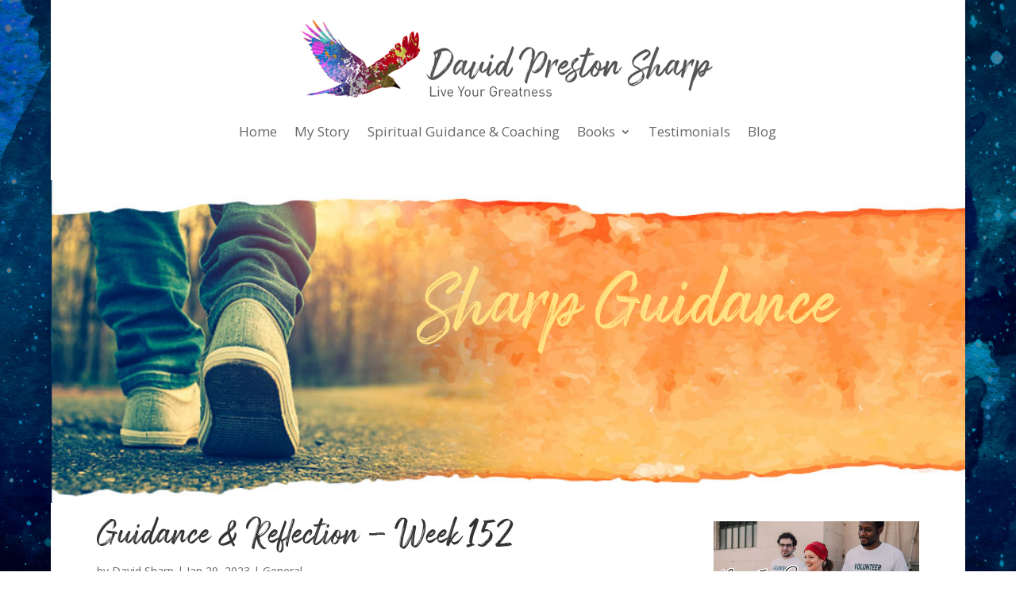

--- FILE ---
content_type: text/css
request_url: https://davidprestonsharp.com/wp-content/et-cache/9273/et-core-unified-tb-6386-tb-6367-tb-6891-deferred-9273.min.css?ver=1764965536
body_size: -325
content:
@font-face{font-family:"Arsilon";font-display:swap;src:url("https://davidprestonsharp.com/wp-content/uploads/et-fonts/Arsilon.otf") format("opentype")}@font-face{font-family:"Arsilon";font-display:swap;src:url("https://davidprestonsharp.com/wp-content/uploads/et-fonts/Arsilon.otf") format("opentype")}@font-face{font-family:"Arsilon";font-display:swap;src:url("https://davidprestonsharp.com/wp-content/uploads/et-fonts/Arsilon.otf") format("opentype")}